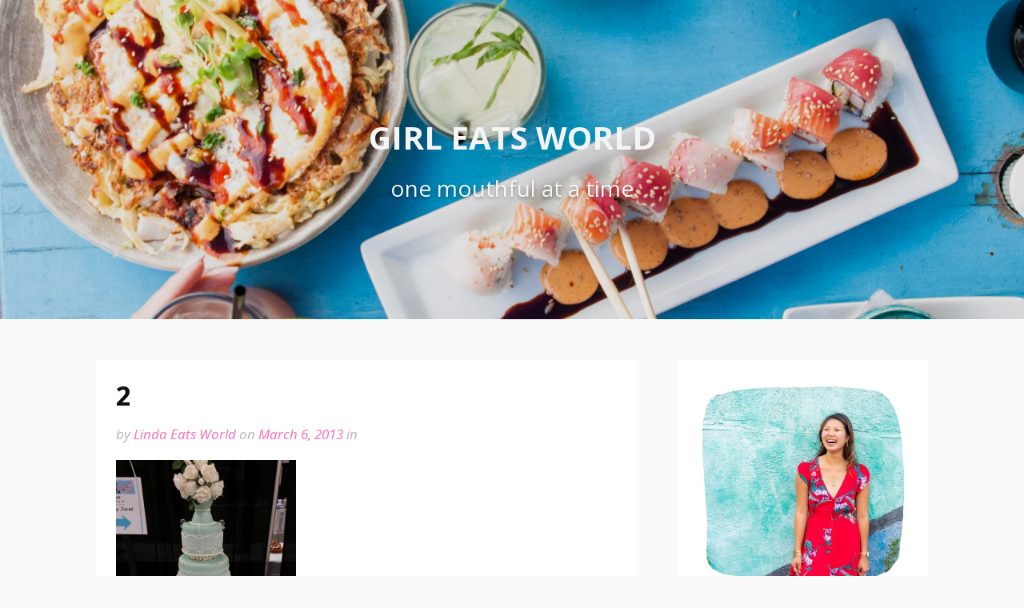

--- FILE ---
content_type: text/html; charset=UTF-8
request_url: https://girleatsworld.curious-notions.net/wordless-wednesday-wedding-cakes-from-austins-9th-that-takes-the-cake/attachment/2/
body_size: 13271
content:
<!DOCTYPE html>
<html lang="en-US">
<head>
	<script async src="https://pagead2.googlesyndication.com/pagead/js/adsbygoogle.js?client=ca-pub-9472850737657456"
     crossorigin="anonymous"></script>
<meta charset="UTF-8">
<meta name="viewport" content="width=device-width, initial-scale=1">
<link rel="profile" href="https://gmpg.org/xfn/11">

<meta name='robots' content='index, follow, max-image-preview:large, max-snippet:-1, max-video-preview:-1' />
<link rel="preload" href="https://girleatsworld.curious-notions.net/wp-content/plugins/rate-my-post/public/css/fonts/ratemypost.ttf" type="font/ttf" as="font" crossorigin="anonymous">
	<!-- This site is optimized with the Yoast SEO plugin v23.1 - https://yoast.com/wordpress/plugins/seo/ -->
	<title>2 &#187; Girl Eats World</title>
	<link rel="canonical" href="https://girleatsworld.curious-notions.net/wordless-wednesday-wedding-cakes-from-austins-9th-that-takes-the-cake/attachment/2/" />
	<meta property="og:locale" content="en_US" />
	<meta property="og:type" content="article" />
	<meta property="og:title" content="2 &#187; Girl Eats World" />
	<meta property="og:url" content="https://girleatsworld.curious-notions.net/wordless-wednesday-wedding-cakes-from-austins-9th-that-takes-the-cake/attachment/2/" />
	<meta property="og:site_name" content="Girl Eats World" />
	<meta property="og:image" content="https://girleatsworld.curious-notions.net/wordless-wednesday-wedding-cakes-from-austins-9th-that-takes-the-cake/attachment/2" />
	<meta property="og:image:width" content="1224" />
	<meta property="og:image:height" content="1632" />
	<meta property="og:image:type" content="image/jpeg" />
	<meta name="twitter:card" content="summary_large_image" />
	<script type="application/ld+json" class="yoast-schema-graph">{"@context":"https://schema.org","@graph":[{"@type":"WebPage","@id":"https://girleatsworld.curious-notions.net/wordless-wednesday-wedding-cakes-from-austins-9th-that-takes-the-cake/attachment/2/","url":"https://girleatsworld.curious-notions.net/wordless-wednesday-wedding-cakes-from-austins-9th-that-takes-the-cake/attachment/2/","name":"2 &#187; Girl Eats World","isPartOf":{"@id":"https://girleatsworld.curious-notions.net/#website"},"primaryImageOfPage":{"@id":"https://girleatsworld.curious-notions.net/wordless-wednesday-wedding-cakes-from-austins-9th-that-takes-the-cake/attachment/2/#primaryimage"},"image":{"@id":"https://girleatsworld.curious-notions.net/wordless-wednesday-wedding-cakes-from-austins-9th-that-takes-the-cake/attachment/2/#primaryimage"},"thumbnailUrl":"https://girleatsworld.curious-notions.net/wp-content/uploads/2013/03/2.jpg","datePublished":"2013-03-06T15:25:35+00:00","dateModified":"2013-03-06T15:25:35+00:00","breadcrumb":{"@id":"https://girleatsworld.curious-notions.net/wordless-wednesday-wedding-cakes-from-austins-9th-that-takes-the-cake/attachment/2/#breadcrumb"},"inLanguage":"en-US","potentialAction":[{"@type":"ReadAction","target":["https://girleatsworld.curious-notions.net/wordless-wednesday-wedding-cakes-from-austins-9th-that-takes-the-cake/attachment/2/"]}]},{"@type":"ImageObject","inLanguage":"en-US","@id":"https://girleatsworld.curious-notions.net/wordless-wednesday-wedding-cakes-from-austins-9th-that-takes-the-cake/attachment/2/#primaryimage","url":"https://girleatsworld.curious-notions.net/wp-content/uploads/2013/03/2.jpg","contentUrl":"https://girleatsworld.curious-notions.net/wp-content/uploads/2013/03/2.jpg","width":1224,"height":1632},{"@type":"BreadcrumbList","@id":"https://girleatsworld.curious-notions.net/wordless-wednesday-wedding-cakes-from-austins-9th-that-takes-the-cake/attachment/2/#breadcrumb","itemListElement":[{"@type":"ListItem","position":1,"name":"Home","item":"https://girleatsworld.curious-notions.net/"},{"@type":"ListItem","position":2,"name":"Wordless Wednesday: Wedding Cakes from Austin&#8217;s 9th That Takes the Cake","item":"https://girleatsworld.curious-notions.net/wordless-wednesday-wedding-cakes-from-austins-9th-that-takes-the-cake/"},{"@type":"ListItem","position":3,"name":"2"}]},{"@type":"WebSite","@id":"https://girleatsworld.curious-notions.net/#website","url":"https://girleatsworld.curious-notions.net/","name":"Girl Eats World","description":"one mouthful at a time","publisher":{"@id":"https://girleatsworld.curious-notions.net/#/schema/person/3eca4b47936bd97a64d39e800544ac84"},"potentialAction":[{"@type":"SearchAction","target":{"@type":"EntryPoint","urlTemplate":"https://girleatsworld.curious-notions.net/?s={search_term_string}"},"query-input":"required name=search_term_string"}],"inLanguage":"en-US"},{"@type":["Person","Organization"],"@id":"https://girleatsworld.curious-notions.net/#/schema/person/3eca4b47936bd97a64d39e800544ac84","name":"Linda Eats World","image":{"@type":"ImageObject","inLanguage":"en-US","@id":"https://girleatsworld.curious-notions.net/#/schema/person/image/","url":"https://girleatsworld.curious-notions.net/wp-content/uploads/2013/03/2.jpg","contentUrl":"https://girleatsworld.curious-notions.net/wp-content/uploads/2013/03/2.jpg","width":1224,"height":1632,"caption":"Linda Eats World"},"logo":{"@id":"https://girleatsworld.curious-notions.net/#/schema/person/image/"}}]}</script>
	<!-- / Yoast SEO plugin. -->


<link rel='dns-prefetch' href='//www.googletagmanager.com' />
<link rel='dns-prefetch' href='//fonts.googleapis.com' />
<link rel='dns-prefetch' href='//pagead2.googlesyndication.com' />
<link rel="alternate" type="application/rss+xml" title="Girl Eats World &raquo; Feed" href="https://girleatsworld.curious-notions.net/feed/" />
<link rel="alternate" type="application/rss+xml" title="Girl Eats World &raquo; Comments Feed" href="https://girleatsworld.curious-notions.net/comments/feed/" />
<link rel="alternate" type="application/rss+xml" title="Girl Eats World &raquo; 2 Comments Feed" href="https://girleatsworld.curious-notions.net/wordless-wednesday-wedding-cakes-from-austins-9th-that-takes-the-cake/attachment/2/feed/" />
		<!-- This site uses the Google Analytics by ExactMetrics plugin v8.0.1 - Using Analytics tracking - https://www.exactmetrics.com/ -->
		<!-- Note: ExactMetrics is not currently configured on this site. The site owner needs to authenticate with Google Analytics in the ExactMetrics settings panel. -->
					<!-- No tracking code set -->
				<!-- / Google Analytics by ExactMetrics -->
		<script type="text/javascript">
/* <![CDATA[ */
window._wpemojiSettings = {"baseUrl":"https:\/\/s.w.org\/images\/core\/emoji\/15.0.3\/72x72\/","ext":".png","svgUrl":"https:\/\/s.w.org\/images\/core\/emoji\/15.0.3\/svg\/","svgExt":".svg","source":{"concatemoji":"https:\/\/girleatsworld.curious-notions.net\/wp-includes\/js\/wp-emoji-release.min.js?ver=6.6.4"}};
/*! This file is auto-generated */
!function(i,n){var o,s,e;function c(e){try{var t={supportTests:e,timestamp:(new Date).valueOf()};sessionStorage.setItem(o,JSON.stringify(t))}catch(e){}}function p(e,t,n){e.clearRect(0,0,e.canvas.width,e.canvas.height),e.fillText(t,0,0);var t=new Uint32Array(e.getImageData(0,0,e.canvas.width,e.canvas.height).data),r=(e.clearRect(0,0,e.canvas.width,e.canvas.height),e.fillText(n,0,0),new Uint32Array(e.getImageData(0,0,e.canvas.width,e.canvas.height).data));return t.every(function(e,t){return e===r[t]})}function u(e,t,n){switch(t){case"flag":return n(e,"\ud83c\udff3\ufe0f\u200d\u26a7\ufe0f","\ud83c\udff3\ufe0f\u200b\u26a7\ufe0f")?!1:!n(e,"\ud83c\uddfa\ud83c\uddf3","\ud83c\uddfa\u200b\ud83c\uddf3")&&!n(e,"\ud83c\udff4\udb40\udc67\udb40\udc62\udb40\udc65\udb40\udc6e\udb40\udc67\udb40\udc7f","\ud83c\udff4\u200b\udb40\udc67\u200b\udb40\udc62\u200b\udb40\udc65\u200b\udb40\udc6e\u200b\udb40\udc67\u200b\udb40\udc7f");case"emoji":return!n(e,"\ud83d\udc26\u200d\u2b1b","\ud83d\udc26\u200b\u2b1b")}return!1}function f(e,t,n){var r="undefined"!=typeof WorkerGlobalScope&&self instanceof WorkerGlobalScope?new OffscreenCanvas(300,150):i.createElement("canvas"),a=r.getContext("2d",{willReadFrequently:!0}),o=(a.textBaseline="top",a.font="600 32px Arial",{});return e.forEach(function(e){o[e]=t(a,e,n)}),o}function t(e){var t=i.createElement("script");t.src=e,t.defer=!0,i.head.appendChild(t)}"undefined"!=typeof Promise&&(o="wpEmojiSettingsSupports",s=["flag","emoji"],n.supports={everything:!0,everythingExceptFlag:!0},e=new Promise(function(e){i.addEventListener("DOMContentLoaded",e,{once:!0})}),new Promise(function(t){var n=function(){try{var e=JSON.parse(sessionStorage.getItem(o));if("object"==typeof e&&"number"==typeof e.timestamp&&(new Date).valueOf()<e.timestamp+604800&&"object"==typeof e.supportTests)return e.supportTests}catch(e){}return null}();if(!n){if("undefined"!=typeof Worker&&"undefined"!=typeof OffscreenCanvas&&"undefined"!=typeof URL&&URL.createObjectURL&&"undefined"!=typeof Blob)try{var e="postMessage("+f.toString()+"("+[JSON.stringify(s),u.toString(),p.toString()].join(",")+"));",r=new Blob([e],{type:"text/javascript"}),a=new Worker(URL.createObjectURL(r),{name:"wpTestEmojiSupports"});return void(a.onmessage=function(e){c(n=e.data),a.terminate(),t(n)})}catch(e){}c(n=f(s,u,p))}t(n)}).then(function(e){for(var t in e)n.supports[t]=e[t],n.supports.everything=n.supports.everything&&n.supports[t],"flag"!==t&&(n.supports.everythingExceptFlag=n.supports.everythingExceptFlag&&n.supports[t]);n.supports.everythingExceptFlag=n.supports.everythingExceptFlag&&!n.supports.flag,n.DOMReady=!1,n.readyCallback=function(){n.DOMReady=!0}}).then(function(){return e}).then(function(){var e;n.supports.everything||(n.readyCallback(),(e=n.source||{}).concatemoji?t(e.concatemoji):e.wpemoji&&e.twemoji&&(t(e.twemoji),t(e.wpemoji)))}))}((window,document),window._wpemojiSettings);
/* ]]> */
</script>
<style id='wp-emoji-styles-inline-css' type='text/css'>

	img.wp-smiley, img.emoji {
		display: inline !important;
		border: none !important;
		box-shadow: none !important;
		height: 1em !important;
		width: 1em !important;
		margin: 0 0.07em !important;
		vertical-align: -0.1em !important;
		background: none !important;
		padding: 0 !important;
	}
</style>
<link rel='stylesheet' id='wp-block-library-css' href='https://girleatsworld.curious-notions.net/wp-includes/css/dist/block-library/style.min.css?ver=6.6.4' type='text/css' media='all' />
<style id='wp-block-library-theme-inline-css' type='text/css'>
.wp-block-audio :where(figcaption){color:#555;font-size:13px;text-align:center}.is-dark-theme .wp-block-audio :where(figcaption){color:#ffffffa6}.wp-block-audio{margin:0 0 1em}.wp-block-code{border:1px solid #ccc;border-radius:4px;font-family:Menlo,Consolas,monaco,monospace;padding:.8em 1em}.wp-block-embed :where(figcaption){color:#555;font-size:13px;text-align:center}.is-dark-theme .wp-block-embed :where(figcaption){color:#ffffffa6}.wp-block-embed{margin:0 0 1em}.blocks-gallery-caption{color:#555;font-size:13px;text-align:center}.is-dark-theme .blocks-gallery-caption{color:#ffffffa6}:root :where(.wp-block-image figcaption){color:#555;font-size:13px;text-align:center}.is-dark-theme :root :where(.wp-block-image figcaption){color:#ffffffa6}.wp-block-image{margin:0 0 1em}.wp-block-pullquote{border-bottom:4px solid;border-top:4px solid;color:currentColor;margin-bottom:1.75em}.wp-block-pullquote cite,.wp-block-pullquote footer,.wp-block-pullquote__citation{color:currentColor;font-size:.8125em;font-style:normal;text-transform:uppercase}.wp-block-quote{border-left:.25em solid;margin:0 0 1.75em;padding-left:1em}.wp-block-quote cite,.wp-block-quote footer{color:currentColor;font-size:.8125em;font-style:normal;position:relative}.wp-block-quote.has-text-align-right{border-left:none;border-right:.25em solid;padding-left:0;padding-right:1em}.wp-block-quote.has-text-align-center{border:none;padding-left:0}.wp-block-quote.is-large,.wp-block-quote.is-style-large,.wp-block-quote.is-style-plain{border:none}.wp-block-search .wp-block-search__label{font-weight:700}.wp-block-search__button{border:1px solid #ccc;padding:.375em .625em}:where(.wp-block-group.has-background){padding:1.25em 2.375em}.wp-block-separator.has-css-opacity{opacity:.4}.wp-block-separator{border:none;border-bottom:2px solid;margin-left:auto;margin-right:auto}.wp-block-separator.has-alpha-channel-opacity{opacity:1}.wp-block-separator:not(.is-style-wide):not(.is-style-dots){width:100px}.wp-block-separator.has-background:not(.is-style-dots){border-bottom:none;height:1px}.wp-block-separator.has-background:not(.is-style-wide):not(.is-style-dots){height:2px}.wp-block-table{margin:0 0 1em}.wp-block-table td,.wp-block-table th{word-break:normal}.wp-block-table :where(figcaption){color:#555;font-size:13px;text-align:center}.is-dark-theme .wp-block-table :where(figcaption){color:#ffffffa6}.wp-block-video :where(figcaption){color:#555;font-size:13px;text-align:center}.is-dark-theme .wp-block-video :where(figcaption){color:#ffffffa6}.wp-block-video{margin:0 0 1em}:root :where(.wp-block-template-part.has-background){margin-bottom:0;margin-top:0;padding:1.25em 2.375em}
</style>
<style id='classic-theme-styles-inline-css' type='text/css'>
/*! This file is auto-generated */
.wp-block-button__link{color:#fff;background-color:#32373c;border-radius:9999px;box-shadow:none;text-decoration:none;padding:calc(.667em + 2px) calc(1.333em + 2px);font-size:1.125em}.wp-block-file__button{background:#32373c;color:#fff;text-decoration:none}
</style>
<style id='global-styles-inline-css' type='text/css'>
:root{--wp--preset--aspect-ratio--square: 1;--wp--preset--aspect-ratio--4-3: 4/3;--wp--preset--aspect-ratio--3-4: 3/4;--wp--preset--aspect-ratio--3-2: 3/2;--wp--preset--aspect-ratio--2-3: 2/3;--wp--preset--aspect-ratio--16-9: 16/9;--wp--preset--aspect-ratio--9-16: 9/16;--wp--preset--color--black: #000000;--wp--preset--color--cyan-bluish-gray: #abb8c3;--wp--preset--color--white: #ffffff;--wp--preset--color--pale-pink: #f78da7;--wp--preset--color--vivid-red: #cf2e2e;--wp--preset--color--luminous-vivid-orange: #ff6900;--wp--preset--color--luminous-vivid-amber: #fcb900;--wp--preset--color--light-green-cyan: #7bdcb5;--wp--preset--color--vivid-green-cyan: #00d084;--wp--preset--color--pale-cyan-blue: #8ed1fc;--wp--preset--color--vivid-cyan-blue: #0693e3;--wp--preset--color--vivid-purple: #9b51e0;--wp--preset--gradient--vivid-cyan-blue-to-vivid-purple: linear-gradient(135deg,rgba(6,147,227,1) 0%,rgb(155,81,224) 100%);--wp--preset--gradient--light-green-cyan-to-vivid-green-cyan: linear-gradient(135deg,rgb(122,220,180) 0%,rgb(0,208,130) 100%);--wp--preset--gradient--luminous-vivid-amber-to-luminous-vivid-orange: linear-gradient(135deg,rgba(252,185,0,1) 0%,rgba(255,105,0,1) 100%);--wp--preset--gradient--luminous-vivid-orange-to-vivid-red: linear-gradient(135deg,rgba(255,105,0,1) 0%,rgb(207,46,46) 100%);--wp--preset--gradient--very-light-gray-to-cyan-bluish-gray: linear-gradient(135deg,rgb(238,238,238) 0%,rgb(169,184,195) 100%);--wp--preset--gradient--cool-to-warm-spectrum: linear-gradient(135deg,rgb(74,234,220) 0%,rgb(151,120,209) 20%,rgb(207,42,186) 40%,rgb(238,44,130) 60%,rgb(251,105,98) 80%,rgb(254,248,76) 100%);--wp--preset--gradient--blush-light-purple: linear-gradient(135deg,rgb(255,206,236) 0%,rgb(152,150,240) 100%);--wp--preset--gradient--blush-bordeaux: linear-gradient(135deg,rgb(254,205,165) 0%,rgb(254,45,45) 50%,rgb(107,0,62) 100%);--wp--preset--gradient--luminous-dusk: linear-gradient(135deg,rgb(255,203,112) 0%,rgb(199,81,192) 50%,rgb(65,88,208) 100%);--wp--preset--gradient--pale-ocean: linear-gradient(135deg,rgb(255,245,203) 0%,rgb(182,227,212) 50%,rgb(51,167,181) 100%);--wp--preset--gradient--electric-grass: linear-gradient(135deg,rgb(202,248,128) 0%,rgb(113,206,126) 100%);--wp--preset--gradient--midnight: linear-gradient(135deg,rgb(2,3,129) 0%,rgb(40,116,252) 100%);--wp--preset--font-size--small: 13px;--wp--preset--font-size--medium: 20px;--wp--preset--font-size--large: 36px;--wp--preset--font-size--x-large: 42px;--wp--preset--spacing--20: 0.44rem;--wp--preset--spacing--30: 0.67rem;--wp--preset--spacing--40: 1rem;--wp--preset--spacing--50: 1.5rem;--wp--preset--spacing--60: 2.25rem;--wp--preset--spacing--70: 3.38rem;--wp--preset--spacing--80: 5.06rem;--wp--preset--shadow--natural: 6px 6px 9px rgba(0, 0, 0, 0.2);--wp--preset--shadow--deep: 12px 12px 50px rgba(0, 0, 0, 0.4);--wp--preset--shadow--sharp: 6px 6px 0px rgba(0, 0, 0, 0.2);--wp--preset--shadow--outlined: 6px 6px 0px -3px rgba(255, 255, 255, 1), 6px 6px rgba(0, 0, 0, 1);--wp--preset--shadow--crisp: 6px 6px 0px rgba(0, 0, 0, 1);}:where(.is-layout-flex){gap: 0.5em;}:where(.is-layout-grid){gap: 0.5em;}body .is-layout-flex{display: flex;}.is-layout-flex{flex-wrap: wrap;align-items: center;}.is-layout-flex > :is(*, div){margin: 0;}body .is-layout-grid{display: grid;}.is-layout-grid > :is(*, div){margin: 0;}:where(.wp-block-columns.is-layout-flex){gap: 2em;}:where(.wp-block-columns.is-layout-grid){gap: 2em;}:where(.wp-block-post-template.is-layout-flex){gap: 1.25em;}:where(.wp-block-post-template.is-layout-grid){gap: 1.25em;}.has-black-color{color: var(--wp--preset--color--black) !important;}.has-cyan-bluish-gray-color{color: var(--wp--preset--color--cyan-bluish-gray) !important;}.has-white-color{color: var(--wp--preset--color--white) !important;}.has-pale-pink-color{color: var(--wp--preset--color--pale-pink) !important;}.has-vivid-red-color{color: var(--wp--preset--color--vivid-red) !important;}.has-luminous-vivid-orange-color{color: var(--wp--preset--color--luminous-vivid-orange) !important;}.has-luminous-vivid-amber-color{color: var(--wp--preset--color--luminous-vivid-amber) !important;}.has-light-green-cyan-color{color: var(--wp--preset--color--light-green-cyan) !important;}.has-vivid-green-cyan-color{color: var(--wp--preset--color--vivid-green-cyan) !important;}.has-pale-cyan-blue-color{color: var(--wp--preset--color--pale-cyan-blue) !important;}.has-vivid-cyan-blue-color{color: var(--wp--preset--color--vivid-cyan-blue) !important;}.has-vivid-purple-color{color: var(--wp--preset--color--vivid-purple) !important;}.has-black-background-color{background-color: var(--wp--preset--color--black) !important;}.has-cyan-bluish-gray-background-color{background-color: var(--wp--preset--color--cyan-bluish-gray) !important;}.has-white-background-color{background-color: var(--wp--preset--color--white) !important;}.has-pale-pink-background-color{background-color: var(--wp--preset--color--pale-pink) !important;}.has-vivid-red-background-color{background-color: var(--wp--preset--color--vivid-red) !important;}.has-luminous-vivid-orange-background-color{background-color: var(--wp--preset--color--luminous-vivid-orange) !important;}.has-luminous-vivid-amber-background-color{background-color: var(--wp--preset--color--luminous-vivid-amber) !important;}.has-light-green-cyan-background-color{background-color: var(--wp--preset--color--light-green-cyan) !important;}.has-vivid-green-cyan-background-color{background-color: var(--wp--preset--color--vivid-green-cyan) !important;}.has-pale-cyan-blue-background-color{background-color: var(--wp--preset--color--pale-cyan-blue) !important;}.has-vivid-cyan-blue-background-color{background-color: var(--wp--preset--color--vivid-cyan-blue) !important;}.has-vivid-purple-background-color{background-color: var(--wp--preset--color--vivid-purple) !important;}.has-black-border-color{border-color: var(--wp--preset--color--black) !important;}.has-cyan-bluish-gray-border-color{border-color: var(--wp--preset--color--cyan-bluish-gray) !important;}.has-white-border-color{border-color: var(--wp--preset--color--white) !important;}.has-pale-pink-border-color{border-color: var(--wp--preset--color--pale-pink) !important;}.has-vivid-red-border-color{border-color: var(--wp--preset--color--vivid-red) !important;}.has-luminous-vivid-orange-border-color{border-color: var(--wp--preset--color--luminous-vivid-orange) !important;}.has-luminous-vivid-amber-border-color{border-color: var(--wp--preset--color--luminous-vivid-amber) !important;}.has-light-green-cyan-border-color{border-color: var(--wp--preset--color--light-green-cyan) !important;}.has-vivid-green-cyan-border-color{border-color: var(--wp--preset--color--vivid-green-cyan) !important;}.has-pale-cyan-blue-border-color{border-color: var(--wp--preset--color--pale-cyan-blue) !important;}.has-vivid-cyan-blue-border-color{border-color: var(--wp--preset--color--vivid-cyan-blue) !important;}.has-vivid-purple-border-color{border-color: var(--wp--preset--color--vivid-purple) !important;}.has-vivid-cyan-blue-to-vivid-purple-gradient-background{background: var(--wp--preset--gradient--vivid-cyan-blue-to-vivid-purple) !important;}.has-light-green-cyan-to-vivid-green-cyan-gradient-background{background: var(--wp--preset--gradient--light-green-cyan-to-vivid-green-cyan) !important;}.has-luminous-vivid-amber-to-luminous-vivid-orange-gradient-background{background: var(--wp--preset--gradient--luminous-vivid-amber-to-luminous-vivid-orange) !important;}.has-luminous-vivid-orange-to-vivid-red-gradient-background{background: var(--wp--preset--gradient--luminous-vivid-orange-to-vivid-red) !important;}.has-very-light-gray-to-cyan-bluish-gray-gradient-background{background: var(--wp--preset--gradient--very-light-gray-to-cyan-bluish-gray) !important;}.has-cool-to-warm-spectrum-gradient-background{background: var(--wp--preset--gradient--cool-to-warm-spectrum) !important;}.has-blush-light-purple-gradient-background{background: var(--wp--preset--gradient--blush-light-purple) !important;}.has-blush-bordeaux-gradient-background{background: var(--wp--preset--gradient--blush-bordeaux) !important;}.has-luminous-dusk-gradient-background{background: var(--wp--preset--gradient--luminous-dusk) !important;}.has-pale-ocean-gradient-background{background: var(--wp--preset--gradient--pale-ocean) !important;}.has-electric-grass-gradient-background{background: var(--wp--preset--gradient--electric-grass) !important;}.has-midnight-gradient-background{background: var(--wp--preset--gradient--midnight) !important;}.has-small-font-size{font-size: var(--wp--preset--font-size--small) !important;}.has-medium-font-size{font-size: var(--wp--preset--font-size--medium) !important;}.has-large-font-size{font-size: var(--wp--preset--font-size--large) !important;}.has-x-large-font-size{font-size: var(--wp--preset--font-size--x-large) !important;}
:where(.wp-block-post-template.is-layout-flex){gap: 1.25em;}:where(.wp-block-post-template.is-layout-grid){gap: 1.25em;}
:where(.wp-block-columns.is-layout-flex){gap: 2em;}:where(.wp-block-columns.is-layout-grid){gap: 2em;}
:root :where(.wp-block-pullquote){font-size: 1.5em;line-height: 1.6;}
</style>
<link rel='stylesheet' id='jpibfi-style-css' href='https://girleatsworld.curious-notions.net/wp-content/plugins/jquery-pin-it-button-for-images/css/client.css?ver=3.0.6' type='text/css' media='all' />
<link rel='stylesheet' id='rate-my-post-css' href='https://girleatsworld.curious-notions.net/wp-content/plugins/rate-my-post/public/css/rate-my-post.css?ver=4.1.2' type='text/css' media='all' />
<style id='rate-my-post-inline-css' type='text/css'>
.rmp-icon--full-highlight {color: #ff99cc;}.rmp-icon--half-highlight {  background: -webkit-gradient(linear, left top, right top, color-stop(50%, #ff99cc), color-stop(50%, #ccc));  background: linear-gradient(to right, #ff99cc 50%, #ccc 50%);-webkit-background-clip: text;-webkit-text-fill-color: transparent;}@media (hover: hover) {.rmp-rating-widget .rmp-icon--hovered {color: #ff99cc;    -webkit-background-clip: initial;    -webkit-text-fill-color: initial;    background: transparent;    -webkit-transition: .1s color ease-in;    transition: .1s color ease-in;}}.rmp-rating-widget .rmp-icon--processing-rating {color: #ff99cc;  -webkit-background-clip: initial;  -webkit-text-fill-color: initial;  background: transparent;}.rmp-social-widget .rmp-icon--social {  font-size: 3px;  padding: 2px;  width: 6px;}.rmp-rating-widget .rmp-icon--ratings {  font-size: 20px;}
</style>
<link rel='stylesheet' id='st-widget-css' href='https://girleatsworld.curious-notions.net/wp-content/plugins/share-this/css/style.css?ver=6.6.4' type='text/css' media='all' />
<link rel='stylesheet' id='simmer-icons-css' href='https://girleatsworld.curious-notions.net/wp-content/plugins/simmer/core/assets/icons/css/simmer-icons.css?ver=1.3.9' type='text/css' media='all' />
<link rel='stylesheet' id='simmer-plugin-styles-css' href='https://girleatsworld.curious-notions.net/wp-content/plugins/simmer/core/frontend/assets/styles.css?ver=1.3.9' type='text/css' media='all' />
<link rel='stylesheet' id='fooding-fonts-css' href='https://fonts.googleapis.com/css?family=Open+Sans%3A400italic%2C600italic%2C700italic%2C400%2C600%2C700%7CDroid+Sans%3A400italic%2C600italic%2C700italic%2C400%2C600%2C700&#038;subset=latin%2Clatin-ext' type='text/css' media='all' />
<link rel='stylesheet' id='font-awesome-css' href='https://girleatsworld.curious-notions.net/wp-content/themes/fooding/assets/css/font-awesome.min.css?ver=4.7' type='text/css' media='all' />
<link rel='stylesheet' id='fooding-style-css' href='https://girleatsworld.curious-notions.net/wp-content/themes/fooding/style.css?ver=6.6.4' type='text/css' media='all' />
<style id='fooding-style-inline-css' type='text/css'>

				.navigation .current, h2.entry-title a, h2.entry-title a, .site-footer .footer_menu ul li a, .widget-title { color: #686868; }

				.entry-meta a,.comments-area .logged-in-as a,a:hover,a.read-more ,
				.main-navigation .current_page_item > a, .main-navigation .current-menu-item > a, .main-navigation .current_page_ancestor > a,
				.main-navigation ul ul a:hover
				{ color : #ea91d7;}
				.st-menu .btn-close-home .close-button,
				.st-menu .btn-close-home .home-button,
				button, input[type="button"], input[type="reset"], input[type="submit"]{
					background-color: #ea91d7;
					border-color : #ea91d7;
				}
				.widget_tag_cloud a:hover { border-color :  #ea91d7; color:  #ea91d7; }
				button:hover, input[type="button"]:hover,
				input[type="reset"]:hover,
				input[type="submit"]:hover,
				.st-menu .btn-close-home .home-button:hover,
				.st-menu .btn-close-home .close-button:hover {
						background-color: #686868;
						border-color: #686868;
				}.site-header .site-branding .site-title:after {
				background-color: #f4f4f4;
			}
</style>
<script type="text/javascript" src="https://girleatsworld.curious-notions.net/wp-includes/js/jquery/jquery.min.js?ver=3.7.1" id="jquery-core-js"></script>
<script type="text/javascript" src="https://girleatsworld.curious-notions.net/wp-includes/js/jquery/jquery-migrate.min.js?ver=3.4.1" id="jquery-migrate-js"></script>

<!-- Google tag (gtag.js) snippet added by Site Kit -->

<!-- Google Analytics snippet added by Site Kit -->
<script type="text/javascript" src="https://www.googletagmanager.com/gtag/js?id=G-PC9C30GJKW" id="google_gtagjs-js" async></script>
<script type="text/javascript" id="google_gtagjs-js-after">
/* <![CDATA[ */
window.dataLayer = window.dataLayer || [];function gtag(){dataLayer.push(arguments);}
gtag("set","linker",{"domains":["girleatsworld.curious-notions.net"]});
gtag("js", new Date());
gtag("set", "developer_id.dZTNiMT", true);
gtag("config", "G-PC9C30GJKW");
/* ]]> */
</script>

<!-- End Google tag (gtag.js) snippet added by Site Kit -->
<link rel="https://api.w.org/" href="https://girleatsworld.curious-notions.net/wp-json/" /><link rel="alternate" title="JSON" type="application/json" href="https://girleatsworld.curious-notions.net/wp-json/wp/v2/media/550" /><link rel="EditURI" type="application/rsd+xml" title="RSD" href="https://girleatsworld.curious-notions.net/xmlrpc.php?rsd" />
<meta name="generator" content="WordPress 6.6.4" />
<link rel='shortlink' href='https://wp.me/aP6Ha-8S' />
<link rel="alternate" title="oEmbed (JSON)" type="application/json+oembed" href="https://girleatsworld.curious-notions.net/wp-json/oembed/1.0/embed?url=https%3A%2F%2Fgirleatsworld.curious-notions.net%2Fwordless-wednesday-wedding-cakes-from-austins-9th-that-takes-the-cake%2Fattachment%2F2%2F" />
<link rel="alternate" title="oEmbed (XML)" type="text/xml+oembed" href="https://girleatsworld.curious-notions.net/wp-json/oembed/1.0/embed?url=https%3A%2F%2Fgirleatsworld.curious-notions.net%2Fwordless-wednesday-wedding-cakes-from-austins-9th-that-takes-the-cake%2Fattachment%2F2%2F&#038;format=xml" />
<meta name="generator" content="Site Kit by Google 1.132.0" /><style type="text/css">
	a.pinit-button.custom span {
		}

	.pinit-hover {
		opacity: 0.5 !important;
		filter: alpha(opacity=50) !important;
	}
	a.pinit-button {
	border-bottom: 0 !important;
	box-shadow: none !important;
	margin-bottom: 0 !important;
}
a.pinit-button::after {
    display: none;
}</style>
		<script charset="utf-8" type="text/javascript">var switchTo5x=true;</script><script charset="utf-8" type="text/javascript" src="https://w.sharethis.com/button/buttons.js"></script><script type="text/javascript">stLight.options({publisher:'wp.3fe1c393-dd46-41ec-956f-cbede90a91af'});var st_type='wordpress3.9.1';</script>
		<style>
			.simmer-embedded-recipe {
				color: rgb( 0, 0, 0 );
				background: rgba( 0, 0, 0, .01 );
				border-color: rgba( 0, 0, 0, 0.1 );
			}
			.simmer-recipe-details {
				border-color: rgba( 0, 0, 0, 0.2 );
			}
			.simmer-recipe-details li {
				border-color: rgba( 0, 0, 0, 0.1 );
			}
			.simmer-message {
				color: rgb( 0, 0, 0 );
				background: rgba( 0, 0, 0, .1 );
			}
			.simmer-recipe-footer {
				border-color: rgba( 0, 0, 0, 0.2 );
			}
		</style>

		<script type="text/javascript">
	window._wp_rp_static_base_url = 'https://wprp.zemanta.com/static/';
	window._wp_rp_wp_ajax_url = "https://girleatsworld.curious-notions.net/wp-admin/admin-ajax.php";
	window._wp_rp_plugin_version = '3.6.4';
	window._wp_rp_post_id = '550';
	window._wp_rp_num_rel_posts = '5';
	window._wp_rp_thumbnails = false;
	window._wp_rp_post_title = '2';
	window._wp_rp_post_tags = [];
	window._wp_rp_promoted_content = false;
</script>
<style type="text/css"> .tippy-box[data-theme~="wprm"] { background-color: #333333; color: #FFFFFF; } .tippy-box[data-theme~="wprm"][data-placement^="top"] > .tippy-arrow::before { border-top-color: #333333; } .tippy-box[data-theme~="wprm"][data-placement^="bottom"] > .tippy-arrow::before { border-bottom-color: #333333; } .tippy-box[data-theme~="wprm"][data-placement^="left"] > .tippy-arrow::before { border-left-color: #333333; } .tippy-box[data-theme~="wprm"][data-placement^="right"] > .tippy-arrow::before { border-right-color: #333333; } .tippy-box[data-theme~="wprm"] a { color: #FFFFFF; } .wprm-comment-rating svg { width: 18px !important; height: 18px !important; } img.wprm-comment-rating { width: 90px !important; height: 18px !important; } body { --comment-rating-star-color: #343434; } body { --wprm-popup-font-size: 16px; } body { --wprm-popup-background: #ffffff; } body { --wprm-popup-title: #000000; } body { --wprm-popup-content: #444444; } body { --wprm-popup-button-background: #444444; } body { --wprm-popup-button-text: #ffffff; }</style><style type="text/css">.wprm-glossary-term {color: #5A822B;text-decoration: underline;cursor: help;}</style>
<!-- Google AdSense meta tags added by Site Kit -->
<meta name="google-adsense-platform-account" content="ca-host-pub-2644536267352236">
<meta name="google-adsense-platform-domain" content="sitekit.withgoogle.com">
<!-- End Google AdSense meta tags added by Site Kit -->
	<style type="text/css">
			.site-header .site-branding .site-title a,
		.site-header .site-branding .site-description {
			color: #f4f4f4;
		}

		</style>
	
<!-- Google AdSense snippet added by Site Kit -->
<script type="text/javascript" async="async" src="https://pagead2.googlesyndication.com/pagead/js/adsbygoogle.js?client=ca-pub-9472850737657456&amp;host=ca-host-pub-2644536267352236" crossorigin="anonymous"></script>

<!-- End Google AdSense snippet added by Site Kit -->
<link rel="icon" href="https://girleatsworld.curious-notions.net/wp-content/uploads/2019/07/cropped-favicon-1-32x32.png" sizes="32x32" />
<link rel="icon" href="https://girleatsworld.curious-notions.net/wp-content/uploads/2019/07/cropped-favicon-1-192x192.png" sizes="192x192" />
<link rel="apple-touch-icon" href="https://girleatsworld.curious-notions.net/wp-content/uploads/2019/07/cropped-favicon-1-180x180.png" />
<meta name="msapplication-TileImage" content="https://girleatsworld.curious-notions.net/wp-content/uploads/2019/07/cropped-favicon-1-270x270.png" />
		<style type="text/css" id="wp-custom-css">
			/* unvisited link */
a:link {
  color: hotpink;
}

/* visited link */
a:visited {
  color: orange;
}

/* mouse over link */
a:hover {
  color: black;
}

/* selected link */
a:active {
  color: black;
}		</style>
		</head>

<body data-rsssl=1 class="attachment attachment-template-default single single-attachment postid-550 attachmentid-550 attachment-jpeg wp-embed-responsive group-blog">


<div id="page" class="site">


	<!-- begin .header-mobile-menu -->
	<nav class="st-menu st-effect-1" id="menu-3">
		<div class="btn-close-home">
			<button class="close-button" id="closemenu"></button>
			<a href="https://girleatsworld.curious-notions.net/" class="home-button"><i class="fa fa-home"></i></a>
		</div>
				<form role="search" method="get" class="search-form" action="https://girleatsworld.curious-notions.net/">
				<label>
					<span class="screen-reader-text">Search for:</span>
					<input type="search" class="search-field" placeholder="Search &hellip;" value="" name="s" />
				</label>
				<input type="submit" class="search-submit" value="Search" />
			</form>	</nav>
	<!-- end .header-mobile-menu -->

	<div class="site-pusher">
		<a class="skip-link screen-reader-text" href="#main">Skip to content</a>

		<header id="masthead" class="site-header" role="banner" data-parallax="scroll" data-image-src="https://girleatsworld.curious-notions.net/wp-content/uploads/2017/03/luckyrobotcover.jpg">
			<div class="site-header-wrap">
				<div class="container">

					<button class="top-mobile-menu-button mobile-menu-button" data-effect="st-effect-1" type="button"><i class="fa fa-bars"></i></button>
					<div class="site-branding">

						
													<p class="site-title"><a href="https://girleatsworld.curious-notions.net/" rel="home">Girl Eats World</a></p>

													<p class="site-description">one mouthful at a time</p>
											</div><!-- .site-branding -->
				</div>

				<nav id="site-navigation" class="main-navigation" role="navigation">
					<div class="container">
											</div>
				</nav><!-- #site-navigation -->

			</div> <!-- .site-header-wrap -->
		</header><!-- #masthead -->

		<div id="content" class="site-content">

<div class="container">
	<div id="primary" class="content-area">
		<main id="main" class="site-main" role="main">

		<article id="post-550" class="post-550 attachment type-attachment status-inherit hentry no-post-thumbnail">

	
	<header class="entry-header">
		<h1 class="entry-title">2</h1>
		<div class="entry-meta">
			<span class="byline"> by <span class="author vcard"><a class="url fn n" href="https://girleatsworld.curious-notions.net/author/admin/">Linda Eats World</a></span></span><span class="posted-on"> on <a href="https://girleatsworld.curious-notions.net/wordless-wednesday-wedding-cakes-from-austins-9th-that-takes-the-cake/attachment/2/" rel="bookmark"><time class="entry-date published updated" datetime="2013-03-06T09:25:35-05:00">March 6, 2013</time></a></span><span class="posted-in"> in </span>		</div><!-- .entry-meta -->
	</header><!-- .entry-header -->

	<div class="entry-content">
		<input class="jpibfi" type="hidden"><p class="attachment"><a href='https://girleatsworld.curious-notions.net/wp-content/uploads/2013/03/2.jpg'><img fetchpriority="high" decoding="async" width="225" height="300" src="https://girleatsworld.curious-notions.net/wp-content/uploads/2013/03/2-225x300.jpg" class="attachment-medium size-medium" alt="" srcset="https://girleatsworld.curious-notions.net/wp-content/uploads/2013/03/2-225x300.jpg 225w, https://girleatsworld.curious-notions.net/wp-content/uploads/2013/03/2-768x1024.jpg 768w, https://girleatsworld.curious-notions.net/wp-content/uploads/2013/03/2.jpg 1224w" sizes="(max-width: 225px) 100vw, 225px" data-jpibfi-post-excerpt="" data-jpibfi-post-url="https://girleatsworld.curious-notions.net/wordless-wednesday-wedding-cakes-from-austins-9th-that-takes-the-cake/attachment/2/" data-jpibfi-post-title="2" data-jpibfi-src="https://girleatsworld.curious-notions.net/wp-content/uploads/2013/03/2-225x300.jpg" ></a></p>
			</div><!-- .entry-content -->

	
	<nav class="navigation post-navigation" aria-label="Continue Reading">
		<h2 class="screen-reader-text">Continue Reading</h2>
		<div class="nav-links"><div class="nav-previous"><a href="https://girleatsworld.curious-notions.net/wordless-wednesday-wedding-cakes-from-austins-9th-that-takes-the-cake/" rel="prev"><span>Previous article</span> Wordless Wednesday: Wedding Cakes from Austin&#8217;s 9th That Takes the Cake</a></div></div>
	</nav>
	<footer class="entry-footer">
			</footer><!-- .entry-footer -->

</article><!-- #post-## -->

<div id="disqus_thread"></div>

		</main><!-- #main -->
	</div><!-- #primary -->

	
<aside id="secondary" class="sidebar widget-area" role="complementary">
	<section id="text-4" class="widget widget_text">			<div class="textwidget"><table width="90%" align="center"><tr><td>

<img src="https://girleatsworld.curious-notions.net/wp-content/uploads/2020/05/linda_square.jpg" width="325"><br>
Linda is a full time blogger and <a href="http://curiousnotionsphoto.com" target="_blank" rel="noopener">photographer</a>  who splits her time between Texas and North Carolina. She is obsessed with noodles, donuts, and matcha.   
<br><br>
All photos are taken by her unless otherwise noted. Please do not use without permission. 


<br><br>
Email: <a href="mailto:linda@curious-notions.net">linda@curious-notions.net</a>
<br><br>


<center><a href="mailto:linda@curious-notions.net"><img src="https://girleatsworld.curious-notions.net/wp-content/uploads/2015/05/email-copy.jpg" border="0"></a><a href="https://www.facebook.com/lindaeatsworld?fref=ts"><img src="https://girleatsworld.curious-notions.net/wp-content/uploads/2015/05/facebook-copy.jpg" border="0"></a><a href="https://twitter.com/lindaeatsworld"><img src="https://girleatsworld.curious-notions.net/wp-content/uploads/2015/05/twitter-copy.jpg" border="0"></a><a href="http://instagram.com/lindaeatsworld"><img src="https://girleatsworld.curious-notions.net/wp-content/uploads/2015/05/instagram-copy.jpg" border="0"></a><a href="https://www.pinterest.com/lindaeatsworld/"><img src="https://girleatsworld.curious-notions.net/wp-content/uploads/2015/05/pinterest-copy.jpg" border="0"></a>
</center>
</td></tr></table>
<a href="https://girleatsworld.curious-notions.net/category/north-carolina/"><img src="https://girleatsworld.curious-notions.net/wp-content/uploads/2020/05/button_nc.jpg" border="0"></a>


<a href="https://girleatsworld.curious-notions.net/category/austin/"><img src="https://girleatsworld.curious-notions.net/wp-content/uploads/2020/05/button_atx.jpg" border="0"></a>

<a href="https://girleatsworld.curious-notions.net/category/houston/"><img src="https://girleatsworld.curious-notions.net/wp-content/uploads/2020/05/button_houston.jpg" border="0"></a>



<a href="https://girleatsworld.curious-notions.net/category/travel/"><img src="https://girleatsworld.curious-notions.net/wp-content/uploads/2020/05/button_travel.jpg" border="0"></a>

<a href="https://girleatsworld.curious-notions.net/work-with-me/"><img src="https://girleatsworld.curious-notions.net/wp-content/uploads/2020/05/button_work.jpg" border="0"></a>


<a href="https://girleatsworld.curious-notions.net/press"><img src="https://girleatsworld.curious-notions.net/wp-content/uploads/2020/05/button_press.jpg" border="0"></a>

</div>
		</section><section id="search-2" class="widget widget_search"><form role="search" method="get" class="search-form" action="https://girleatsworld.curious-notions.net/">
				<label>
					<span class="screen-reader-text">Search for:</span>
					<input type="search" class="search-field" placeholder="Search &hellip;" value="" name="s" />
				</label>
				<input type="submit" class="search-submit" value="Search" />
			</form></section>
		<section id="recent-posts-3" class="widget widget_recent_entries">
		<h4 class="widget-title">Recent Posts</h4>
		<ul>
											<li>
					<a href="https://girleatsworld.curious-notions.net/private-dining-triangle/">The Insider Scoop to the Best Private Dining in the Triangle</a>
									</li>
											<li>
					<a href="https://girleatsworld.curious-notions.net/north_carolina_wineries/">7 Idyllic North Carolina Wineries &#038; Vineyards For Your NC Bucket List</a>
									</li>
											<li>
					<a href="https://girleatsworld.curious-notions.net/asheville-restaurants/">Treat Your Tastebuds with These Restaurants in Asheville</a>
									</li>
											<li>
					<a href="https://girleatsworld.curious-notions.net/wine_down_chapelhill/">Charming Weekly Wine Down Wednesday Event in Chapel Hill</a>
									</li>
											<li>
					<a href="https://girleatsworld.curious-notions.net/eat-north-hillls/">Where to Eat When You Shop in North Hills, Raleigh</a>
									</li>
											<li>
					<a href="https://girleatsworld.curious-notions.net/dim-sum-in-cary/">Push-Cart Dim Sum in Cary, North Carolina</a>
									</li>
											<li>
					<a href="https://girleatsworld.curious-notions.net/myrtle-beach/">8 Fun Things to Do in Myrtle Beach</a>
									</li>
											<li>
					<a href="https://girleatsworld.curious-notions.net/21c_durham/">A Dreamy Staycation at 21c Hotel in Durham: Art, Comfort, and Culinary Delights</a>
									</li>
											<li>
					<a href="https://girleatsworld.curious-notions.net/top-10-restaurant-openings-2023/">The Top 10 Restaurant Openings of the Triangle in 2023</a>
									</li>
											<li>
					<a href="https://girleatsworld.curious-notions.net/white-house-on-washington/">Afternoon Tea Hidden Gem: The White House on Washington in Mebane, North Carolina</a>
									</li>
					</ul>

		</section><section id="archives-3" class="widget widget_archive"><h4 class="widget-title">Archives</h4>		<label class="screen-reader-text" for="archives-dropdown-3">Archives</label>
		<select id="archives-dropdown-3" name="archive-dropdown">
			
			<option value="">Select Month</option>
				<option value='https://girleatsworld.curious-notions.net/2024/12/'> December 2024 &nbsp;(1)</option>
	<option value='https://girleatsworld.curious-notions.net/2024/08/'> August 2024 &nbsp;(1)</option>
	<option value='https://girleatsworld.curious-notions.net/2024/07/'> July 2024 &nbsp;(1)</option>
	<option value='https://girleatsworld.curious-notions.net/2024/04/'> April 2024 &nbsp;(1)</option>
	<option value='https://girleatsworld.curious-notions.net/2024/03/'> March 2024 &nbsp;(1)</option>
	<option value='https://girleatsworld.curious-notions.net/2024/02/'> February 2024 &nbsp;(2)</option>
	<option value='https://girleatsworld.curious-notions.net/2024/01/'> January 2024 &nbsp;(1)</option>
	<option value='https://girleatsworld.curious-notions.net/2023/12/'> December 2023 &nbsp;(2)</option>
	<option value='https://girleatsworld.curious-notions.net/2023/10/'> October 2023 &nbsp;(2)</option>
	<option value='https://girleatsworld.curious-notions.net/2023/09/'> September 2023 &nbsp;(1)</option>
	<option value='https://girleatsworld.curious-notions.net/2023/05/'> May 2023 &nbsp;(1)</option>
	<option value='https://girleatsworld.curious-notions.net/2023/04/'> April 2023 &nbsp;(1)</option>
	<option value='https://girleatsworld.curious-notions.net/2023/03/'> March 2023 &nbsp;(2)</option>
	<option value='https://girleatsworld.curious-notions.net/2023/01/'> January 2023 &nbsp;(2)</option>
	<option value='https://girleatsworld.curious-notions.net/2022/12/'> December 2022 &nbsp;(1)</option>
	<option value='https://girleatsworld.curious-notions.net/2022/11/'> November 2022 &nbsp;(1)</option>
	<option value='https://girleatsworld.curious-notions.net/2022/05/'> May 2022 &nbsp;(1)</option>
	<option value='https://girleatsworld.curious-notions.net/2022/04/'> April 2022 &nbsp;(2)</option>
	<option value='https://girleatsworld.curious-notions.net/2022/03/'> March 2022 &nbsp;(2)</option>
	<option value='https://girleatsworld.curious-notions.net/2022/02/'> February 2022 &nbsp;(1)</option>
	<option value='https://girleatsworld.curious-notions.net/2022/01/'> January 2022 &nbsp;(2)</option>
	<option value='https://girleatsworld.curious-notions.net/2021/12/'> December 2021 &nbsp;(2)</option>
	<option value='https://girleatsworld.curious-notions.net/2021/08/'> August 2021 &nbsp;(2)</option>
	<option value='https://girleatsworld.curious-notions.net/2021/05/'> May 2021 &nbsp;(1)</option>
	<option value='https://girleatsworld.curious-notions.net/2021/04/'> April 2021 &nbsp;(3)</option>
	<option value='https://girleatsworld.curious-notions.net/2021/03/'> March 2021 &nbsp;(1)</option>
	<option value='https://girleatsworld.curious-notions.net/2021/01/'> January 2021 &nbsp;(1)</option>
	<option value='https://girleatsworld.curious-notions.net/2020/12/'> December 2020 &nbsp;(2)</option>
	<option value='https://girleatsworld.curious-notions.net/2020/10/'> October 2020 &nbsp;(5)</option>
	<option value='https://girleatsworld.curious-notions.net/2020/09/'> September 2020 &nbsp;(3)</option>
	<option value='https://girleatsworld.curious-notions.net/2020/08/'> August 2020 &nbsp;(4)</option>
	<option value='https://girleatsworld.curious-notions.net/2020/07/'> July 2020 &nbsp;(3)</option>
	<option value='https://girleatsworld.curious-notions.net/2020/06/'> June 2020 &nbsp;(2)</option>
	<option value='https://girleatsworld.curious-notions.net/2020/05/'> May 2020 &nbsp;(5)</option>
	<option value='https://girleatsworld.curious-notions.net/2020/04/'> April 2020 &nbsp;(4)</option>
	<option value='https://girleatsworld.curious-notions.net/2020/03/'> March 2020 &nbsp;(3)</option>
	<option value='https://girleatsworld.curious-notions.net/2020/02/'> February 2020 &nbsp;(3)</option>
	<option value='https://girleatsworld.curious-notions.net/2020/01/'> January 2020 &nbsp;(4)</option>
	<option value='https://girleatsworld.curious-notions.net/2019/12/'> December 2019 &nbsp;(2)</option>
	<option value='https://girleatsworld.curious-notions.net/2019/11/'> November 2019 &nbsp;(3)</option>
	<option value='https://girleatsworld.curious-notions.net/2019/10/'> October 2019 &nbsp;(5)</option>
	<option value='https://girleatsworld.curious-notions.net/2019/09/'> September 2019 &nbsp;(2)</option>
	<option value='https://girleatsworld.curious-notions.net/2019/08/'> August 2019 &nbsp;(4)</option>
	<option value='https://girleatsworld.curious-notions.net/2019/07/'> July 2019 &nbsp;(2)</option>
	<option value='https://girleatsworld.curious-notions.net/2019/06/'> June 2019 &nbsp;(3)</option>
	<option value='https://girleatsworld.curious-notions.net/2019/05/'> May 2019 &nbsp;(2)</option>
	<option value='https://girleatsworld.curious-notions.net/2019/04/'> April 2019 &nbsp;(1)</option>
	<option value='https://girleatsworld.curious-notions.net/2019/03/'> March 2019 &nbsp;(2)</option>
	<option value='https://girleatsworld.curious-notions.net/2019/02/'> February 2019 &nbsp;(1)</option>
	<option value='https://girleatsworld.curious-notions.net/2018/12/'> December 2018 &nbsp;(1)</option>
	<option value='https://girleatsworld.curious-notions.net/2018/10/'> October 2018 &nbsp;(1)</option>
	<option value='https://girleatsworld.curious-notions.net/2018/09/'> September 2018 &nbsp;(2)</option>
	<option value='https://girleatsworld.curious-notions.net/2018/08/'> August 2018 &nbsp;(1)</option>
	<option value='https://girleatsworld.curious-notions.net/2018/06/'> June 2018 &nbsp;(3)</option>
	<option value='https://girleatsworld.curious-notions.net/2018/05/'> May 2018 &nbsp;(3)</option>
	<option value='https://girleatsworld.curious-notions.net/2018/04/'> April 2018 &nbsp;(2)</option>
	<option value='https://girleatsworld.curious-notions.net/2018/01/'> January 2018 &nbsp;(1)</option>
	<option value='https://girleatsworld.curious-notions.net/2017/11/'> November 2017 &nbsp;(1)</option>
	<option value='https://girleatsworld.curious-notions.net/2017/10/'> October 2017 &nbsp;(2)</option>
	<option value='https://girleatsworld.curious-notions.net/2017/09/'> September 2017 &nbsp;(2)</option>
	<option value='https://girleatsworld.curious-notions.net/2017/08/'> August 2017 &nbsp;(1)</option>
	<option value='https://girleatsworld.curious-notions.net/2017/07/'> July 2017 &nbsp;(1)</option>
	<option value='https://girleatsworld.curious-notions.net/2017/06/'> June 2017 &nbsp;(3)</option>
	<option value='https://girleatsworld.curious-notions.net/2017/05/'> May 2017 &nbsp;(1)</option>
	<option value='https://girleatsworld.curious-notions.net/2017/04/'> April 2017 &nbsp;(2)</option>
	<option value='https://girleatsworld.curious-notions.net/2017/03/'> March 2017 &nbsp;(2)</option>
	<option value='https://girleatsworld.curious-notions.net/2017/02/'> February 2017 &nbsp;(4)</option>
	<option value='https://girleatsworld.curious-notions.net/2017/01/'> January 2017 &nbsp;(4)</option>
	<option value='https://girleatsworld.curious-notions.net/2016/12/'> December 2016 &nbsp;(1)</option>
	<option value='https://girleatsworld.curious-notions.net/2016/10/'> October 2016 &nbsp;(3)</option>
	<option value='https://girleatsworld.curious-notions.net/2016/09/'> September 2016 &nbsp;(1)</option>
	<option value='https://girleatsworld.curious-notions.net/2016/08/'> August 2016 &nbsp;(3)</option>
	<option value='https://girleatsworld.curious-notions.net/2016/07/'> July 2016 &nbsp;(2)</option>
	<option value='https://girleatsworld.curious-notions.net/2016/05/'> May 2016 &nbsp;(2)</option>
	<option value='https://girleatsworld.curious-notions.net/2016/04/'> April 2016 &nbsp;(1)</option>
	<option value='https://girleatsworld.curious-notions.net/2016/03/'> March 2016 &nbsp;(3)</option>
	<option value='https://girleatsworld.curious-notions.net/2016/02/'> February 2016 &nbsp;(3)</option>
	<option value='https://girleatsworld.curious-notions.net/2016/01/'> January 2016 &nbsp;(3)</option>
	<option value='https://girleatsworld.curious-notions.net/2015/12/'> December 2015 &nbsp;(1)</option>
	<option value='https://girleatsworld.curious-notions.net/2015/11/'> November 2015 &nbsp;(1)</option>
	<option value='https://girleatsworld.curious-notions.net/2015/10/'> October 2015 &nbsp;(1)</option>
	<option value='https://girleatsworld.curious-notions.net/2015/09/'> September 2015 &nbsp;(1)</option>
	<option value='https://girleatsworld.curious-notions.net/2015/08/'> August 2015 &nbsp;(1)</option>
	<option value='https://girleatsworld.curious-notions.net/2015/07/'> July 2015 &nbsp;(3)</option>
	<option value='https://girleatsworld.curious-notions.net/2015/06/'> June 2015 &nbsp;(2)</option>
	<option value='https://girleatsworld.curious-notions.net/2015/05/'> May 2015 &nbsp;(3)</option>
	<option value='https://girleatsworld.curious-notions.net/2015/04/'> April 2015 &nbsp;(1)</option>
	<option value='https://girleatsworld.curious-notions.net/2015/03/'> March 2015 &nbsp;(3)</option>
	<option value='https://girleatsworld.curious-notions.net/2015/02/'> February 2015 &nbsp;(2)</option>
	<option value='https://girleatsworld.curious-notions.net/2015/01/'> January 2015 &nbsp;(5)</option>
	<option value='https://girleatsworld.curious-notions.net/2014/12/'> December 2014 &nbsp;(1)</option>
	<option value='https://girleatsworld.curious-notions.net/2014/11/'> November 2014 &nbsp;(1)</option>
	<option value='https://girleatsworld.curious-notions.net/2014/10/'> October 2014 &nbsp;(3)</option>
	<option value='https://girleatsworld.curious-notions.net/2014/08/'> August 2014 &nbsp;(3)</option>
	<option value='https://girleatsworld.curious-notions.net/2014/07/'> July 2014 &nbsp;(3)</option>
	<option value='https://girleatsworld.curious-notions.net/2014/06/'> June 2014 &nbsp;(2)</option>
	<option value='https://girleatsworld.curious-notions.net/2014/05/'> May 2014 &nbsp;(2)</option>
	<option value='https://girleatsworld.curious-notions.net/2014/04/'> April 2014 &nbsp;(1)</option>
	<option value='https://girleatsworld.curious-notions.net/2014/03/'> March 2014 &nbsp;(1)</option>
	<option value='https://girleatsworld.curious-notions.net/2013/11/'> November 2013 &nbsp;(1)</option>
	<option value='https://girleatsworld.curious-notions.net/2013/10/'> October 2013 &nbsp;(1)</option>
	<option value='https://girleatsworld.curious-notions.net/2013/09/'> September 2013 &nbsp;(1)</option>
	<option value='https://girleatsworld.curious-notions.net/2013/07/'> July 2013 &nbsp;(5)</option>
	<option value='https://girleatsworld.curious-notions.net/2013/06/'> June 2013 &nbsp;(4)</option>
	<option value='https://girleatsworld.curious-notions.net/2013/05/'> May 2013 &nbsp;(3)</option>
	<option value='https://girleatsworld.curious-notions.net/2013/04/'> April 2013 &nbsp;(5)</option>
	<option value='https://girleatsworld.curious-notions.net/2013/03/'> March 2013 &nbsp;(3)</option>
	<option value='https://girleatsworld.curious-notions.net/2013/02/'> February 2013 &nbsp;(3)</option>
	<option value='https://girleatsworld.curious-notions.net/2013/01/'> January 2013 &nbsp;(1)</option>
	<option value='https://girleatsworld.curious-notions.net/2012/12/'> December 2012 &nbsp;(1)</option>
	<option value='https://girleatsworld.curious-notions.net/2012/11/'> November 2012 &nbsp;(3)</option>
	<option value='https://girleatsworld.curious-notions.net/2012/09/'> September 2012 &nbsp;(1)</option>
	<option value='https://girleatsworld.curious-notions.net/2012/06/'> June 2012 &nbsp;(2)</option>
	<option value='https://girleatsworld.curious-notions.net/2012/05/'> May 2012 &nbsp;(2)</option>
	<option value='https://girleatsworld.curious-notions.net/2012/04/'> April 2012 &nbsp;(2)</option>
	<option value='https://girleatsworld.curious-notions.net/2012/03/'> March 2012 &nbsp;(5)</option>
	<option value='https://girleatsworld.curious-notions.net/2012/02/'> February 2012 &nbsp;(5)</option>
	<option value='https://girleatsworld.curious-notions.net/2012/01/'> January 2012 &nbsp;(1)</option>
	<option value='https://girleatsworld.curious-notions.net/2011/11/'> November 2011 &nbsp;(1)</option>
	<option value='https://girleatsworld.curious-notions.net/2011/10/'> October 2011 &nbsp;(4)</option>
	<option value='https://girleatsworld.curious-notions.net/2011/09/'> September 2011 &nbsp;(8)</option>
	<option value='https://girleatsworld.curious-notions.net/2011/08/'> August 2011 &nbsp;(3)</option>
	<option value='https://girleatsworld.curious-notions.net/2011/07/'> July 2011 &nbsp;(3)</option>
	<option value='https://girleatsworld.curious-notions.net/2011/06/'> June 2011 &nbsp;(3)</option>
	<option value='https://girleatsworld.curious-notions.net/2011/05/'> May 2011 &nbsp;(9)</option>
	<option value='https://girleatsworld.curious-notions.net/2011/04/'> April 2011 &nbsp;(1)</option>
	<option value='https://girleatsworld.curious-notions.net/2011/03/'> March 2011 &nbsp;(5)</option>
	<option value='https://girleatsworld.curious-notions.net/2011/02/'> February 2011 &nbsp;(2)</option>
	<option value='https://girleatsworld.curious-notions.net/2011/01/'> January 2011 &nbsp;(3)</option>
	<option value='https://girleatsworld.curious-notions.net/2010/12/'> December 2010 &nbsp;(1)</option>
	<option value='https://girleatsworld.curious-notions.net/2010/11/'> November 2010 &nbsp;(1)</option>
	<option value='https://girleatsworld.curious-notions.net/2010/10/'> October 2010 &nbsp;(3)</option>
	<option value='https://girleatsworld.curious-notions.net/2010/09/'> September 2010 &nbsp;(4)</option>
	<option value='https://girleatsworld.curious-notions.net/2010/08/'> August 2010 &nbsp;(6)</option>
	<option value='https://girleatsworld.curious-notions.net/2010/07/'> July 2010 &nbsp;(5)</option>
	<option value='https://girleatsworld.curious-notions.net/2010/06/'> June 2010 &nbsp;(6)</option>
	<option value='https://girleatsworld.curious-notions.net/2010/05/'> May 2010 &nbsp;(8)</option>
	<option value='https://girleatsworld.curious-notions.net/2010/04/'> April 2010 &nbsp;(8)</option>
	<option value='https://girleatsworld.curious-notions.net/2010/03/'> March 2010 &nbsp;(11)</option>
	<option value='https://girleatsworld.curious-notions.net/2010/02/'> February 2010 &nbsp;(13)</option>
	<option value='https://girleatsworld.curious-notions.net/2010/01/'> January 2010 &nbsp;(5)</option>
	<option value='https://girleatsworld.curious-notions.net/2009/12/'> December 2009 &nbsp;(8)</option>
	<option value='https://girleatsworld.curious-notions.net/2009/11/'> November 2009 &nbsp;(6)</option>
	<option value='https://girleatsworld.curious-notions.net/2009/10/'> October 2009 &nbsp;(5)</option>
	<option value='https://girleatsworld.curious-notions.net/2009/09/'> September 2009 &nbsp;(8)</option>
	<option value='https://girleatsworld.curious-notions.net/2009/08/'> August 2009 &nbsp;(2)</option>
	<option value='https://girleatsworld.curious-notions.net/2009/07/'> July 2009 &nbsp;(5)</option>
	<option value='https://girleatsworld.curious-notions.net/2009/06/'> June 2009 &nbsp;(3)</option>

		</select>

			<script type="text/javascript">
/* <![CDATA[ */

(function() {
	var dropdown = document.getElementById( "archives-dropdown-3" );
	function onSelectChange() {
		if ( dropdown.options[ dropdown.selectedIndex ].value !== '' ) {
			document.location.href = this.options[ this.selectedIndex ].value;
		}
	}
	dropdown.onchange = onSelectChange;
})();

/* ]]> */
</script>
</section><section id="categories-4" class="widget widget_categories"><h4 class="widget-title">Categories</h4><form action="https://girleatsworld.curious-notions.net" method="get"><label class="screen-reader-text" for="cat">Categories</label><select  name='cat' id='cat' class='postform'>
	<option value='-1'>Select Category</option>
	<option class="level-0" value="9">Austin&nbsp;&nbsp;(132)</option>
	<option class="level-0" value="17">Diary&nbsp;&nbsp;(28)</option>
	<option class="level-0" value="162">Food Event&nbsp;&nbsp;(12)</option>
	<option class="level-0" value="4">Houston&nbsp;&nbsp;(49)</option>
	<option class="level-0" value="763">Lifestyle&nbsp;&nbsp;(33)</option>
	<option class="level-0" value="576">North Carolina&nbsp;&nbsp;(86)</option>
	<option class="level-0" value="760">Photography&nbsp;&nbsp;(4)</option>
	<option class="level-0" value="20">Recipes&nbsp;&nbsp;(41)</option>
	<option class="level-0" value="69">Texas&nbsp;&nbsp;(20)</option>
	<option class="level-0" value="765">Travel&nbsp;&nbsp;(85)</option>
	<option class="level-0" value="1">Uncategorized&nbsp;&nbsp;(2)</option>
</select>
</form><script type="text/javascript">
/* <![CDATA[ */

(function() {
	var dropdown = document.getElementById( "cat" );
	function onCatChange() {
		if ( dropdown.options[ dropdown.selectedIndex ].value > 0 ) {
			dropdown.parentNode.submit();
		}
	}
	dropdown.onchange = onCatChange;
})();

/* ]]> */
</script>
</section></aside><!-- #secondary -->
</div>

	</div><!-- #content -->


		<footer id="colophon" class="site-footer" role="contentinfo">

			
			
			<div class="site-info">
				<div class="container">

					<div class="site-copyright">
						Copyright &copy; 2026 Girl Eats World. All Rights Reserved.					</div>

							<div class="theme-info-text">
        	Fooding Theme by <a href="https://freeresponsivethemes.com/fooding/" rel="nofollow">FRT</a>		</div>
						</div>
			</div><!-- .site-info -->
		</footer><!-- #colophon -->
	</div> <!-- end .site-pusher -->
</div><!-- #page -->

<script type="text/javascript" id="disqus_count-js-extra">
/* <![CDATA[ */
var countVars = {"disqusShortname":"girleatsworld"};
/* ]]> */
</script>
<script type="text/javascript" src="https://girleatsworld.curious-notions.net/wp-content/plugins/disqus-comment-system/public/js/comment_count.js?ver=3.1.1" id="disqus_count-js"></script>
<script type="text/javascript" id="disqus_embed-js-extra">
/* <![CDATA[ */
var embedVars = {"disqusConfig":{"integration":"wordpress 3.1.1"},"disqusIdentifier":"550 https:\/\/girleatsworld.curious-notions.net\/wp-content\/uploads\/2013\/03\/2.jpg","disqusShortname":"girleatsworld","disqusTitle":"2","disqusUrl":"https:\/\/girleatsworld.curious-notions.net\/wordless-wednesday-wedding-cakes-from-austins-9th-that-takes-the-cake\/attachment\/2\/","postId":"550"};
/* ]]> */
</script>
<script type="text/javascript" src="https://girleatsworld.curious-notions.net/wp-content/plugins/disqus-comment-system/public/js/comment_embed.js?ver=3.1.1" id="disqus_embed-js"></script>
<script type="text/javascript" id="jpibfi-script-js-extra">
/* <![CDATA[ */
var jpibfi_options = {"hover":{"siteTitle":"Girl Eats World","image_selector":".jpibfi_container img","disabled_classes":"nopin;wp-smiley","enabled_classes":"","min_image_height":0,"min_image_height_small":0,"min_image_width":0,"min_image_width_small":0,"show_on":"[front],[single],[page],[category],[archive],[search],[home]","disable_on":",1809,1814,3037","show_button":"hover","button_margin_bottom":20,"button_margin_top":20,"button_margin_left":20,"button_margin_right":20,"button_position":"top-left","description_option":["post_title","img_title"],"transparency_value":0.5,"pin_image":"old_default","pin_image_button":"square","pin_image_icon":"circle","pin_image_size":"normal","custom_image_url":"","scale_pin_image":false,"pin_linked_url":true,"pinLinkedImages":false,"pinImageWidth":65,"pinImageHeight":41,"scroll_selector":"","support_srcset":false}};
/* ]]> */
</script>
<script type="text/javascript" src="https://girleatsworld.curious-notions.net/wp-content/plugins/jquery-pin-it-button-for-images/js/jpibfi.client.js?ver=3.0.6" id="jpibfi-script-js"></script>
<script type="text/javascript" id="rate-my-post-js-extra">
/* <![CDATA[ */
var rmp_frontend = {"admin_ajax":"https:\/\/girleatsworld.curious-notions.net\/wp-admin\/admin-ajax.php","postID":"550","noVotes":"No votes so far! Be the first to rate this post.","cookie":"You already voted!","afterVote":"Thank you for rating this post!","notShowRating":"1","social":"1","feedback":"1","cookieDisable":"1","emptyFeedback":"Please insert your feedback in the box above!","hoverTexts":"1","preventAccidental":"1","grecaptcha":"1","siteKey":"","votingPriv":"1","loggedIn":"","positiveThreshold":"2","ajaxLoad":"1","disableClearCache":"1","nonce":"214a59838b"};
/* ]]> */
</script>
<script type="text/javascript" src="https://girleatsworld.curious-notions.net/wp-content/plugins/rate-my-post/public/js/rate-my-post.min.js?ver=4.1.2" id="rate-my-post-js"></script>
<script type="text/javascript" src="https://girleatsworld.curious-notions.net/wp-content/plugins/simmer/core/frontend/assets/print-this.js?ver=1.5.0" id="simmer-print-this-js"></script>
<script type="text/javascript" id="simmer-plugin-scripts-js-extra">
/* <![CDATA[ */
var simmerStrings = {"printStylesURL":"https:\/\/girleatsworld.curious-notions.net\/wp-content\/plugins\/simmer\/core\/frontend\/assets\/simmer-print.css"};
/* ]]> */
</script>
<script type="text/javascript" src="https://girleatsworld.curious-notions.net/wp-content/plugins/simmer/core/frontend/assets/simmer-scripts.js?ver=1.3.9" id="simmer-plugin-scripts-js"></script>
<script type="text/javascript" src="https://girleatsworld.curious-notions.net/wp-content/themes/fooding/assets/js/parallax.js?ver=1.4.2" id="parallax-js"></script>
<script type="text/javascript" src="https://girleatsworld.curious-notions.net/wp-content/themes/fooding/assets/js/classie.js?ver=1.0.0" id="classie-js"></script>
<script type="text/javascript" src="https://girleatsworld.curious-notions.net/wp-content/themes/fooding/assets/js/sidebarEffects.js?ver=1.0.0" id="sidebarEffects-js"></script>
<script type="text/javascript" src="https://girleatsworld.curious-notions.net/wp-content/themes/fooding/assets/js/navigation.js?ver=20151215" id="fooding-navigation-js"></script>
<script type="text/javascript" src="https://girleatsworld.curious-notions.net/wp-content/themes/fooding/assets/js/skip-link-focus-fix.js?ver=20151215" id="fooding-skip-link-focus-fix-js"></script>
<script type="text/javascript" src="https://girleatsworld.curious-notions.net/wp-content/themes/fooding/assets/js/theme.js?ver=20160414" id="fooding-theme-js"></script>
<script type="text/javascript" src="https://girleatsworld.curious-notions.net/wp-includes/js/comment-reply.min.js?ver=6.6.4" id="comment-reply-js" async="async" data-wp-strategy="async"></script>
<!--stats_footer_test--><script src="https://stats.wordpress.com/e-202605.js" type="text/javascript"></script>
<script type="text/javascript">
st_go({blog:'12180468',v:'ext',post:'550'});
var load_cmc = function(){linktracker_init(12180468,550,2);};
if ( typeof addLoadEvent != 'undefined' ) addLoadEvent(load_cmc);
else load_cmc();
</script>

</body>
</html>


--- FILE ---
content_type: text/html; charset=utf-8
request_url: https://www.google.com/recaptcha/api2/aframe
body_size: 265
content:
<!DOCTYPE HTML><html><head><meta http-equiv="content-type" content="text/html; charset=UTF-8"></head><body><script nonce="aCTDJ9S4em1TLATs1rYInA">/** Anti-fraud and anti-abuse applications only. See google.com/recaptcha */ try{var clients={'sodar':'https://pagead2.googlesyndication.com/pagead/sodar?'};window.addEventListener("message",function(a){try{if(a.source===window.parent){var b=JSON.parse(a.data);var c=clients[b['id']];if(c){var d=document.createElement('img');d.src=c+b['params']+'&rc='+(localStorage.getItem("rc::a")?sessionStorage.getItem("rc::b"):"");window.document.body.appendChild(d);sessionStorage.setItem("rc::e",parseInt(sessionStorage.getItem("rc::e")||0)+1);localStorage.setItem("rc::h",'1769750258203');}}}catch(b){}});window.parent.postMessage("_grecaptcha_ready", "*");}catch(b){}</script></body></html>